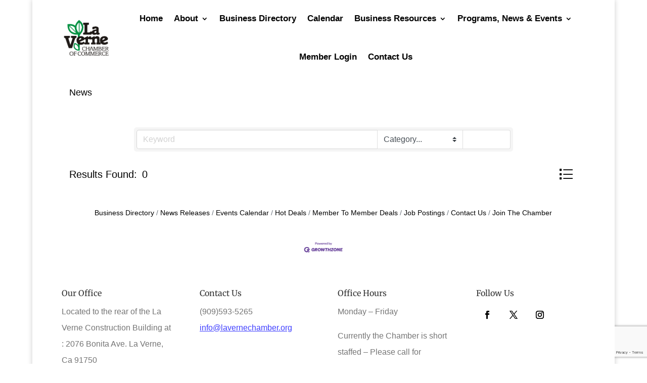

--- FILE ---
content_type: text/html; charset=utf-8
request_url: https://www.google.com/recaptcha/enterprise/anchor?ar=1&k=6LfI_T8rAAAAAMkWHrLP_GfSf3tLy9tKa839wcWa&co=aHR0cHM6Ly9idXNpbmVzcy5sYXZlcm5lY2hhbWJlci5vcmc6NDQz&hl=en&v=PoyoqOPhxBO7pBk68S4YbpHZ&size=invisible&anchor-ms=20000&execute-ms=30000&cb=3e1rw7mutt1m
body_size: 48810
content:
<!DOCTYPE HTML><html dir="ltr" lang="en"><head><meta http-equiv="Content-Type" content="text/html; charset=UTF-8">
<meta http-equiv="X-UA-Compatible" content="IE=edge">
<title>reCAPTCHA</title>
<style type="text/css">
/* cyrillic-ext */
@font-face {
  font-family: 'Roboto';
  font-style: normal;
  font-weight: 400;
  font-stretch: 100%;
  src: url(//fonts.gstatic.com/s/roboto/v48/KFO7CnqEu92Fr1ME7kSn66aGLdTylUAMa3GUBHMdazTgWw.woff2) format('woff2');
  unicode-range: U+0460-052F, U+1C80-1C8A, U+20B4, U+2DE0-2DFF, U+A640-A69F, U+FE2E-FE2F;
}
/* cyrillic */
@font-face {
  font-family: 'Roboto';
  font-style: normal;
  font-weight: 400;
  font-stretch: 100%;
  src: url(//fonts.gstatic.com/s/roboto/v48/KFO7CnqEu92Fr1ME7kSn66aGLdTylUAMa3iUBHMdazTgWw.woff2) format('woff2');
  unicode-range: U+0301, U+0400-045F, U+0490-0491, U+04B0-04B1, U+2116;
}
/* greek-ext */
@font-face {
  font-family: 'Roboto';
  font-style: normal;
  font-weight: 400;
  font-stretch: 100%;
  src: url(//fonts.gstatic.com/s/roboto/v48/KFO7CnqEu92Fr1ME7kSn66aGLdTylUAMa3CUBHMdazTgWw.woff2) format('woff2');
  unicode-range: U+1F00-1FFF;
}
/* greek */
@font-face {
  font-family: 'Roboto';
  font-style: normal;
  font-weight: 400;
  font-stretch: 100%;
  src: url(//fonts.gstatic.com/s/roboto/v48/KFO7CnqEu92Fr1ME7kSn66aGLdTylUAMa3-UBHMdazTgWw.woff2) format('woff2');
  unicode-range: U+0370-0377, U+037A-037F, U+0384-038A, U+038C, U+038E-03A1, U+03A3-03FF;
}
/* math */
@font-face {
  font-family: 'Roboto';
  font-style: normal;
  font-weight: 400;
  font-stretch: 100%;
  src: url(//fonts.gstatic.com/s/roboto/v48/KFO7CnqEu92Fr1ME7kSn66aGLdTylUAMawCUBHMdazTgWw.woff2) format('woff2');
  unicode-range: U+0302-0303, U+0305, U+0307-0308, U+0310, U+0312, U+0315, U+031A, U+0326-0327, U+032C, U+032F-0330, U+0332-0333, U+0338, U+033A, U+0346, U+034D, U+0391-03A1, U+03A3-03A9, U+03B1-03C9, U+03D1, U+03D5-03D6, U+03F0-03F1, U+03F4-03F5, U+2016-2017, U+2034-2038, U+203C, U+2040, U+2043, U+2047, U+2050, U+2057, U+205F, U+2070-2071, U+2074-208E, U+2090-209C, U+20D0-20DC, U+20E1, U+20E5-20EF, U+2100-2112, U+2114-2115, U+2117-2121, U+2123-214F, U+2190, U+2192, U+2194-21AE, U+21B0-21E5, U+21F1-21F2, U+21F4-2211, U+2213-2214, U+2216-22FF, U+2308-230B, U+2310, U+2319, U+231C-2321, U+2336-237A, U+237C, U+2395, U+239B-23B7, U+23D0, U+23DC-23E1, U+2474-2475, U+25AF, U+25B3, U+25B7, U+25BD, U+25C1, U+25CA, U+25CC, U+25FB, U+266D-266F, U+27C0-27FF, U+2900-2AFF, U+2B0E-2B11, U+2B30-2B4C, U+2BFE, U+3030, U+FF5B, U+FF5D, U+1D400-1D7FF, U+1EE00-1EEFF;
}
/* symbols */
@font-face {
  font-family: 'Roboto';
  font-style: normal;
  font-weight: 400;
  font-stretch: 100%;
  src: url(//fonts.gstatic.com/s/roboto/v48/KFO7CnqEu92Fr1ME7kSn66aGLdTylUAMaxKUBHMdazTgWw.woff2) format('woff2');
  unicode-range: U+0001-000C, U+000E-001F, U+007F-009F, U+20DD-20E0, U+20E2-20E4, U+2150-218F, U+2190, U+2192, U+2194-2199, U+21AF, U+21E6-21F0, U+21F3, U+2218-2219, U+2299, U+22C4-22C6, U+2300-243F, U+2440-244A, U+2460-24FF, U+25A0-27BF, U+2800-28FF, U+2921-2922, U+2981, U+29BF, U+29EB, U+2B00-2BFF, U+4DC0-4DFF, U+FFF9-FFFB, U+10140-1018E, U+10190-1019C, U+101A0, U+101D0-101FD, U+102E0-102FB, U+10E60-10E7E, U+1D2C0-1D2D3, U+1D2E0-1D37F, U+1F000-1F0FF, U+1F100-1F1AD, U+1F1E6-1F1FF, U+1F30D-1F30F, U+1F315, U+1F31C, U+1F31E, U+1F320-1F32C, U+1F336, U+1F378, U+1F37D, U+1F382, U+1F393-1F39F, U+1F3A7-1F3A8, U+1F3AC-1F3AF, U+1F3C2, U+1F3C4-1F3C6, U+1F3CA-1F3CE, U+1F3D4-1F3E0, U+1F3ED, U+1F3F1-1F3F3, U+1F3F5-1F3F7, U+1F408, U+1F415, U+1F41F, U+1F426, U+1F43F, U+1F441-1F442, U+1F444, U+1F446-1F449, U+1F44C-1F44E, U+1F453, U+1F46A, U+1F47D, U+1F4A3, U+1F4B0, U+1F4B3, U+1F4B9, U+1F4BB, U+1F4BF, U+1F4C8-1F4CB, U+1F4D6, U+1F4DA, U+1F4DF, U+1F4E3-1F4E6, U+1F4EA-1F4ED, U+1F4F7, U+1F4F9-1F4FB, U+1F4FD-1F4FE, U+1F503, U+1F507-1F50B, U+1F50D, U+1F512-1F513, U+1F53E-1F54A, U+1F54F-1F5FA, U+1F610, U+1F650-1F67F, U+1F687, U+1F68D, U+1F691, U+1F694, U+1F698, U+1F6AD, U+1F6B2, U+1F6B9-1F6BA, U+1F6BC, U+1F6C6-1F6CF, U+1F6D3-1F6D7, U+1F6E0-1F6EA, U+1F6F0-1F6F3, U+1F6F7-1F6FC, U+1F700-1F7FF, U+1F800-1F80B, U+1F810-1F847, U+1F850-1F859, U+1F860-1F887, U+1F890-1F8AD, U+1F8B0-1F8BB, U+1F8C0-1F8C1, U+1F900-1F90B, U+1F93B, U+1F946, U+1F984, U+1F996, U+1F9E9, U+1FA00-1FA6F, U+1FA70-1FA7C, U+1FA80-1FA89, U+1FA8F-1FAC6, U+1FACE-1FADC, U+1FADF-1FAE9, U+1FAF0-1FAF8, U+1FB00-1FBFF;
}
/* vietnamese */
@font-face {
  font-family: 'Roboto';
  font-style: normal;
  font-weight: 400;
  font-stretch: 100%;
  src: url(//fonts.gstatic.com/s/roboto/v48/KFO7CnqEu92Fr1ME7kSn66aGLdTylUAMa3OUBHMdazTgWw.woff2) format('woff2');
  unicode-range: U+0102-0103, U+0110-0111, U+0128-0129, U+0168-0169, U+01A0-01A1, U+01AF-01B0, U+0300-0301, U+0303-0304, U+0308-0309, U+0323, U+0329, U+1EA0-1EF9, U+20AB;
}
/* latin-ext */
@font-face {
  font-family: 'Roboto';
  font-style: normal;
  font-weight: 400;
  font-stretch: 100%;
  src: url(//fonts.gstatic.com/s/roboto/v48/KFO7CnqEu92Fr1ME7kSn66aGLdTylUAMa3KUBHMdazTgWw.woff2) format('woff2');
  unicode-range: U+0100-02BA, U+02BD-02C5, U+02C7-02CC, U+02CE-02D7, U+02DD-02FF, U+0304, U+0308, U+0329, U+1D00-1DBF, U+1E00-1E9F, U+1EF2-1EFF, U+2020, U+20A0-20AB, U+20AD-20C0, U+2113, U+2C60-2C7F, U+A720-A7FF;
}
/* latin */
@font-face {
  font-family: 'Roboto';
  font-style: normal;
  font-weight: 400;
  font-stretch: 100%;
  src: url(//fonts.gstatic.com/s/roboto/v48/KFO7CnqEu92Fr1ME7kSn66aGLdTylUAMa3yUBHMdazQ.woff2) format('woff2');
  unicode-range: U+0000-00FF, U+0131, U+0152-0153, U+02BB-02BC, U+02C6, U+02DA, U+02DC, U+0304, U+0308, U+0329, U+2000-206F, U+20AC, U+2122, U+2191, U+2193, U+2212, U+2215, U+FEFF, U+FFFD;
}
/* cyrillic-ext */
@font-face {
  font-family: 'Roboto';
  font-style: normal;
  font-weight: 500;
  font-stretch: 100%;
  src: url(//fonts.gstatic.com/s/roboto/v48/KFO7CnqEu92Fr1ME7kSn66aGLdTylUAMa3GUBHMdazTgWw.woff2) format('woff2');
  unicode-range: U+0460-052F, U+1C80-1C8A, U+20B4, U+2DE0-2DFF, U+A640-A69F, U+FE2E-FE2F;
}
/* cyrillic */
@font-face {
  font-family: 'Roboto';
  font-style: normal;
  font-weight: 500;
  font-stretch: 100%;
  src: url(//fonts.gstatic.com/s/roboto/v48/KFO7CnqEu92Fr1ME7kSn66aGLdTylUAMa3iUBHMdazTgWw.woff2) format('woff2');
  unicode-range: U+0301, U+0400-045F, U+0490-0491, U+04B0-04B1, U+2116;
}
/* greek-ext */
@font-face {
  font-family: 'Roboto';
  font-style: normal;
  font-weight: 500;
  font-stretch: 100%;
  src: url(//fonts.gstatic.com/s/roboto/v48/KFO7CnqEu92Fr1ME7kSn66aGLdTylUAMa3CUBHMdazTgWw.woff2) format('woff2');
  unicode-range: U+1F00-1FFF;
}
/* greek */
@font-face {
  font-family: 'Roboto';
  font-style: normal;
  font-weight: 500;
  font-stretch: 100%;
  src: url(//fonts.gstatic.com/s/roboto/v48/KFO7CnqEu92Fr1ME7kSn66aGLdTylUAMa3-UBHMdazTgWw.woff2) format('woff2');
  unicode-range: U+0370-0377, U+037A-037F, U+0384-038A, U+038C, U+038E-03A1, U+03A3-03FF;
}
/* math */
@font-face {
  font-family: 'Roboto';
  font-style: normal;
  font-weight: 500;
  font-stretch: 100%;
  src: url(//fonts.gstatic.com/s/roboto/v48/KFO7CnqEu92Fr1ME7kSn66aGLdTylUAMawCUBHMdazTgWw.woff2) format('woff2');
  unicode-range: U+0302-0303, U+0305, U+0307-0308, U+0310, U+0312, U+0315, U+031A, U+0326-0327, U+032C, U+032F-0330, U+0332-0333, U+0338, U+033A, U+0346, U+034D, U+0391-03A1, U+03A3-03A9, U+03B1-03C9, U+03D1, U+03D5-03D6, U+03F0-03F1, U+03F4-03F5, U+2016-2017, U+2034-2038, U+203C, U+2040, U+2043, U+2047, U+2050, U+2057, U+205F, U+2070-2071, U+2074-208E, U+2090-209C, U+20D0-20DC, U+20E1, U+20E5-20EF, U+2100-2112, U+2114-2115, U+2117-2121, U+2123-214F, U+2190, U+2192, U+2194-21AE, U+21B0-21E5, U+21F1-21F2, U+21F4-2211, U+2213-2214, U+2216-22FF, U+2308-230B, U+2310, U+2319, U+231C-2321, U+2336-237A, U+237C, U+2395, U+239B-23B7, U+23D0, U+23DC-23E1, U+2474-2475, U+25AF, U+25B3, U+25B7, U+25BD, U+25C1, U+25CA, U+25CC, U+25FB, U+266D-266F, U+27C0-27FF, U+2900-2AFF, U+2B0E-2B11, U+2B30-2B4C, U+2BFE, U+3030, U+FF5B, U+FF5D, U+1D400-1D7FF, U+1EE00-1EEFF;
}
/* symbols */
@font-face {
  font-family: 'Roboto';
  font-style: normal;
  font-weight: 500;
  font-stretch: 100%;
  src: url(//fonts.gstatic.com/s/roboto/v48/KFO7CnqEu92Fr1ME7kSn66aGLdTylUAMaxKUBHMdazTgWw.woff2) format('woff2');
  unicode-range: U+0001-000C, U+000E-001F, U+007F-009F, U+20DD-20E0, U+20E2-20E4, U+2150-218F, U+2190, U+2192, U+2194-2199, U+21AF, U+21E6-21F0, U+21F3, U+2218-2219, U+2299, U+22C4-22C6, U+2300-243F, U+2440-244A, U+2460-24FF, U+25A0-27BF, U+2800-28FF, U+2921-2922, U+2981, U+29BF, U+29EB, U+2B00-2BFF, U+4DC0-4DFF, U+FFF9-FFFB, U+10140-1018E, U+10190-1019C, U+101A0, U+101D0-101FD, U+102E0-102FB, U+10E60-10E7E, U+1D2C0-1D2D3, U+1D2E0-1D37F, U+1F000-1F0FF, U+1F100-1F1AD, U+1F1E6-1F1FF, U+1F30D-1F30F, U+1F315, U+1F31C, U+1F31E, U+1F320-1F32C, U+1F336, U+1F378, U+1F37D, U+1F382, U+1F393-1F39F, U+1F3A7-1F3A8, U+1F3AC-1F3AF, U+1F3C2, U+1F3C4-1F3C6, U+1F3CA-1F3CE, U+1F3D4-1F3E0, U+1F3ED, U+1F3F1-1F3F3, U+1F3F5-1F3F7, U+1F408, U+1F415, U+1F41F, U+1F426, U+1F43F, U+1F441-1F442, U+1F444, U+1F446-1F449, U+1F44C-1F44E, U+1F453, U+1F46A, U+1F47D, U+1F4A3, U+1F4B0, U+1F4B3, U+1F4B9, U+1F4BB, U+1F4BF, U+1F4C8-1F4CB, U+1F4D6, U+1F4DA, U+1F4DF, U+1F4E3-1F4E6, U+1F4EA-1F4ED, U+1F4F7, U+1F4F9-1F4FB, U+1F4FD-1F4FE, U+1F503, U+1F507-1F50B, U+1F50D, U+1F512-1F513, U+1F53E-1F54A, U+1F54F-1F5FA, U+1F610, U+1F650-1F67F, U+1F687, U+1F68D, U+1F691, U+1F694, U+1F698, U+1F6AD, U+1F6B2, U+1F6B9-1F6BA, U+1F6BC, U+1F6C6-1F6CF, U+1F6D3-1F6D7, U+1F6E0-1F6EA, U+1F6F0-1F6F3, U+1F6F7-1F6FC, U+1F700-1F7FF, U+1F800-1F80B, U+1F810-1F847, U+1F850-1F859, U+1F860-1F887, U+1F890-1F8AD, U+1F8B0-1F8BB, U+1F8C0-1F8C1, U+1F900-1F90B, U+1F93B, U+1F946, U+1F984, U+1F996, U+1F9E9, U+1FA00-1FA6F, U+1FA70-1FA7C, U+1FA80-1FA89, U+1FA8F-1FAC6, U+1FACE-1FADC, U+1FADF-1FAE9, U+1FAF0-1FAF8, U+1FB00-1FBFF;
}
/* vietnamese */
@font-face {
  font-family: 'Roboto';
  font-style: normal;
  font-weight: 500;
  font-stretch: 100%;
  src: url(//fonts.gstatic.com/s/roboto/v48/KFO7CnqEu92Fr1ME7kSn66aGLdTylUAMa3OUBHMdazTgWw.woff2) format('woff2');
  unicode-range: U+0102-0103, U+0110-0111, U+0128-0129, U+0168-0169, U+01A0-01A1, U+01AF-01B0, U+0300-0301, U+0303-0304, U+0308-0309, U+0323, U+0329, U+1EA0-1EF9, U+20AB;
}
/* latin-ext */
@font-face {
  font-family: 'Roboto';
  font-style: normal;
  font-weight: 500;
  font-stretch: 100%;
  src: url(//fonts.gstatic.com/s/roboto/v48/KFO7CnqEu92Fr1ME7kSn66aGLdTylUAMa3KUBHMdazTgWw.woff2) format('woff2');
  unicode-range: U+0100-02BA, U+02BD-02C5, U+02C7-02CC, U+02CE-02D7, U+02DD-02FF, U+0304, U+0308, U+0329, U+1D00-1DBF, U+1E00-1E9F, U+1EF2-1EFF, U+2020, U+20A0-20AB, U+20AD-20C0, U+2113, U+2C60-2C7F, U+A720-A7FF;
}
/* latin */
@font-face {
  font-family: 'Roboto';
  font-style: normal;
  font-weight: 500;
  font-stretch: 100%;
  src: url(//fonts.gstatic.com/s/roboto/v48/KFO7CnqEu92Fr1ME7kSn66aGLdTylUAMa3yUBHMdazQ.woff2) format('woff2');
  unicode-range: U+0000-00FF, U+0131, U+0152-0153, U+02BB-02BC, U+02C6, U+02DA, U+02DC, U+0304, U+0308, U+0329, U+2000-206F, U+20AC, U+2122, U+2191, U+2193, U+2212, U+2215, U+FEFF, U+FFFD;
}
/* cyrillic-ext */
@font-face {
  font-family: 'Roboto';
  font-style: normal;
  font-weight: 900;
  font-stretch: 100%;
  src: url(//fonts.gstatic.com/s/roboto/v48/KFO7CnqEu92Fr1ME7kSn66aGLdTylUAMa3GUBHMdazTgWw.woff2) format('woff2');
  unicode-range: U+0460-052F, U+1C80-1C8A, U+20B4, U+2DE0-2DFF, U+A640-A69F, U+FE2E-FE2F;
}
/* cyrillic */
@font-face {
  font-family: 'Roboto';
  font-style: normal;
  font-weight: 900;
  font-stretch: 100%;
  src: url(//fonts.gstatic.com/s/roboto/v48/KFO7CnqEu92Fr1ME7kSn66aGLdTylUAMa3iUBHMdazTgWw.woff2) format('woff2');
  unicode-range: U+0301, U+0400-045F, U+0490-0491, U+04B0-04B1, U+2116;
}
/* greek-ext */
@font-face {
  font-family: 'Roboto';
  font-style: normal;
  font-weight: 900;
  font-stretch: 100%;
  src: url(//fonts.gstatic.com/s/roboto/v48/KFO7CnqEu92Fr1ME7kSn66aGLdTylUAMa3CUBHMdazTgWw.woff2) format('woff2');
  unicode-range: U+1F00-1FFF;
}
/* greek */
@font-face {
  font-family: 'Roboto';
  font-style: normal;
  font-weight: 900;
  font-stretch: 100%;
  src: url(//fonts.gstatic.com/s/roboto/v48/KFO7CnqEu92Fr1ME7kSn66aGLdTylUAMa3-UBHMdazTgWw.woff2) format('woff2');
  unicode-range: U+0370-0377, U+037A-037F, U+0384-038A, U+038C, U+038E-03A1, U+03A3-03FF;
}
/* math */
@font-face {
  font-family: 'Roboto';
  font-style: normal;
  font-weight: 900;
  font-stretch: 100%;
  src: url(//fonts.gstatic.com/s/roboto/v48/KFO7CnqEu92Fr1ME7kSn66aGLdTylUAMawCUBHMdazTgWw.woff2) format('woff2');
  unicode-range: U+0302-0303, U+0305, U+0307-0308, U+0310, U+0312, U+0315, U+031A, U+0326-0327, U+032C, U+032F-0330, U+0332-0333, U+0338, U+033A, U+0346, U+034D, U+0391-03A1, U+03A3-03A9, U+03B1-03C9, U+03D1, U+03D5-03D6, U+03F0-03F1, U+03F4-03F5, U+2016-2017, U+2034-2038, U+203C, U+2040, U+2043, U+2047, U+2050, U+2057, U+205F, U+2070-2071, U+2074-208E, U+2090-209C, U+20D0-20DC, U+20E1, U+20E5-20EF, U+2100-2112, U+2114-2115, U+2117-2121, U+2123-214F, U+2190, U+2192, U+2194-21AE, U+21B0-21E5, U+21F1-21F2, U+21F4-2211, U+2213-2214, U+2216-22FF, U+2308-230B, U+2310, U+2319, U+231C-2321, U+2336-237A, U+237C, U+2395, U+239B-23B7, U+23D0, U+23DC-23E1, U+2474-2475, U+25AF, U+25B3, U+25B7, U+25BD, U+25C1, U+25CA, U+25CC, U+25FB, U+266D-266F, U+27C0-27FF, U+2900-2AFF, U+2B0E-2B11, U+2B30-2B4C, U+2BFE, U+3030, U+FF5B, U+FF5D, U+1D400-1D7FF, U+1EE00-1EEFF;
}
/* symbols */
@font-face {
  font-family: 'Roboto';
  font-style: normal;
  font-weight: 900;
  font-stretch: 100%;
  src: url(//fonts.gstatic.com/s/roboto/v48/KFO7CnqEu92Fr1ME7kSn66aGLdTylUAMaxKUBHMdazTgWw.woff2) format('woff2');
  unicode-range: U+0001-000C, U+000E-001F, U+007F-009F, U+20DD-20E0, U+20E2-20E4, U+2150-218F, U+2190, U+2192, U+2194-2199, U+21AF, U+21E6-21F0, U+21F3, U+2218-2219, U+2299, U+22C4-22C6, U+2300-243F, U+2440-244A, U+2460-24FF, U+25A0-27BF, U+2800-28FF, U+2921-2922, U+2981, U+29BF, U+29EB, U+2B00-2BFF, U+4DC0-4DFF, U+FFF9-FFFB, U+10140-1018E, U+10190-1019C, U+101A0, U+101D0-101FD, U+102E0-102FB, U+10E60-10E7E, U+1D2C0-1D2D3, U+1D2E0-1D37F, U+1F000-1F0FF, U+1F100-1F1AD, U+1F1E6-1F1FF, U+1F30D-1F30F, U+1F315, U+1F31C, U+1F31E, U+1F320-1F32C, U+1F336, U+1F378, U+1F37D, U+1F382, U+1F393-1F39F, U+1F3A7-1F3A8, U+1F3AC-1F3AF, U+1F3C2, U+1F3C4-1F3C6, U+1F3CA-1F3CE, U+1F3D4-1F3E0, U+1F3ED, U+1F3F1-1F3F3, U+1F3F5-1F3F7, U+1F408, U+1F415, U+1F41F, U+1F426, U+1F43F, U+1F441-1F442, U+1F444, U+1F446-1F449, U+1F44C-1F44E, U+1F453, U+1F46A, U+1F47D, U+1F4A3, U+1F4B0, U+1F4B3, U+1F4B9, U+1F4BB, U+1F4BF, U+1F4C8-1F4CB, U+1F4D6, U+1F4DA, U+1F4DF, U+1F4E3-1F4E6, U+1F4EA-1F4ED, U+1F4F7, U+1F4F9-1F4FB, U+1F4FD-1F4FE, U+1F503, U+1F507-1F50B, U+1F50D, U+1F512-1F513, U+1F53E-1F54A, U+1F54F-1F5FA, U+1F610, U+1F650-1F67F, U+1F687, U+1F68D, U+1F691, U+1F694, U+1F698, U+1F6AD, U+1F6B2, U+1F6B9-1F6BA, U+1F6BC, U+1F6C6-1F6CF, U+1F6D3-1F6D7, U+1F6E0-1F6EA, U+1F6F0-1F6F3, U+1F6F7-1F6FC, U+1F700-1F7FF, U+1F800-1F80B, U+1F810-1F847, U+1F850-1F859, U+1F860-1F887, U+1F890-1F8AD, U+1F8B0-1F8BB, U+1F8C0-1F8C1, U+1F900-1F90B, U+1F93B, U+1F946, U+1F984, U+1F996, U+1F9E9, U+1FA00-1FA6F, U+1FA70-1FA7C, U+1FA80-1FA89, U+1FA8F-1FAC6, U+1FACE-1FADC, U+1FADF-1FAE9, U+1FAF0-1FAF8, U+1FB00-1FBFF;
}
/* vietnamese */
@font-face {
  font-family: 'Roboto';
  font-style: normal;
  font-weight: 900;
  font-stretch: 100%;
  src: url(//fonts.gstatic.com/s/roboto/v48/KFO7CnqEu92Fr1ME7kSn66aGLdTylUAMa3OUBHMdazTgWw.woff2) format('woff2');
  unicode-range: U+0102-0103, U+0110-0111, U+0128-0129, U+0168-0169, U+01A0-01A1, U+01AF-01B0, U+0300-0301, U+0303-0304, U+0308-0309, U+0323, U+0329, U+1EA0-1EF9, U+20AB;
}
/* latin-ext */
@font-face {
  font-family: 'Roboto';
  font-style: normal;
  font-weight: 900;
  font-stretch: 100%;
  src: url(//fonts.gstatic.com/s/roboto/v48/KFO7CnqEu92Fr1ME7kSn66aGLdTylUAMa3KUBHMdazTgWw.woff2) format('woff2');
  unicode-range: U+0100-02BA, U+02BD-02C5, U+02C7-02CC, U+02CE-02D7, U+02DD-02FF, U+0304, U+0308, U+0329, U+1D00-1DBF, U+1E00-1E9F, U+1EF2-1EFF, U+2020, U+20A0-20AB, U+20AD-20C0, U+2113, U+2C60-2C7F, U+A720-A7FF;
}
/* latin */
@font-face {
  font-family: 'Roboto';
  font-style: normal;
  font-weight: 900;
  font-stretch: 100%;
  src: url(//fonts.gstatic.com/s/roboto/v48/KFO7CnqEu92Fr1ME7kSn66aGLdTylUAMa3yUBHMdazQ.woff2) format('woff2');
  unicode-range: U+0000-00FF, U+0131, U+0152-0153, U+02BB-02BC, U+02C6, U+02DA, U+02DC, U+0304, U+0308, U+0329, U+2000-206F, U+20AC, U+2122, U+2191, U+2193, U+2212, U+2215, U+FEFF, U+FFFD;
}

</style>
<link rel="stylesheet" type="text/css" href="https://www.gstatic.com/recaptcha/releases/PoyoqOPhxBO7pBk68S4YbpHZ/styles__ltr.css">
<script nonce="1WaBQCjPixhwlLG2SyNPGw" type="text/javascript">window['__recaptcha_api'] = 'https://www.google.com/recaptcha/enterprise/';</script>
<script type="text/javascript" src="https://www.gstatic.com/recaptcha/releases/PoyoqOPhxBO7pBk68S4YbpHZ/recaptcha__en.js" nonce="1WaBQCjPixhwlLG2SyNPGw">
      
    </script></head>
<body><div id="rc-anchor-alert" class="rc-anchor-alert"></div>
<input type="hidden" id="recaptcha-token" value="[base64]">
<script type="text/javascript" nonce="1WaBQCjPixhwlLG2SyNPGw">
      recaptcha.anchor.Main.init("[\x22ainput\x22,[\x22bgdata\x22,\x22\x22,\[base64]/[base64]/MjU1Ong/[base64]/[base64]/[base64]/[base64]/[base64]/[base64]/[base64]/[base64]/[base64]/[base64]/[base64]/[base64]/[base64]/[base64]/[base64]\\u003d\x22,\[base64]\x22,\x22w5V/Nh1DwpnDq07DkMOUZcOfw4UDwpdaJMO4bsOOwo49w5wkaTXDuBN/[base64]/CpsOOwpHDjBJfIC/[base64]/H1V3wrrCuD4fw6rDncOZUSttwqoew5PDpsOYPsOYw7XDmmktw5vDkMOADG3CgsKSw5LCpzoMJUh6w7pzEMKcaTHCpijDn8KgMMKKIcOIwrjDhQPCmcOmZMKDwqnDgcKWB8O/wotjw5HDtRVRSsKFwrVDGgLCo2nDgsKSwrTDr8OBw6Z3wrLCol9+MsOjw4RJwqpcw45ow7vCrsKjNcKEwqfDg8K9WWscUwrDhk5XB8K/wqsReVoxYUjDkXPDrsKfw40sLcKRw74oesOqw5DDt8KbVcKZwox0wotQwqbCt0HCqSvDj8O6H8Ksa8KlwrHDg3tQZ3cjwoXCpsOOQsOdwpQ4LcOxXhrChsKww73CogDCtcKYw43Cv8ODGsOWajRZccKRFS4lwpdcw7rDhwhdwoFiw7MTYx/DrcKgw5lwD8KBwqrClD9fVsOTw7DDjnbCsTMhw7ADwoweAMKZTWwTwpHDtcOEL1ZOw6Umw5TDsDt9w63CoAY8WhHCuzgeeMK5w6nDil9rAsOYb0AvBMO5PjkMw4LCg8KBJiXDi8OjwqXDhAAFwo7DvMOjw4g/w6zDt8OkO8OPHi9wwozCuxHDvEM6wonCkQ9swp/Dl8KEeV8yKMOkGwVXeXrDtMK/ccK7wrPDnsO1TXkjwo9FEMKQWMOuDcKWLMOILMOkwp3DnsOfClTCoiwMw6nCn8KYQsK/w518w6bDqsORNT1WZ8Olw7fCs8OxbwwcfsO5wpVJwqPDqWjCp8O3wqIHY8K/VsOIK8KNworCkMOQcEsNw68cw6A9wqvCuE7Dg8KLNcObw4nDvgggwp9Fwq1jwq9swr7CtX7Cv1/CsVl6w47ChsKSwqTDuV7CjsOLwqXDmW3CuDTChg3DsMOoZk7DrjLDgcOuw5XCmsOnOsKHbcKZIsOlBcOaw4DCj8O8wprClEImNyE+CGF6QsKzMMKyw5/DhcONwqh5w7DDrXI/EMKRSzVYdMOkbmNgw5QYwoMYFsKzVMO7OsKpbsO2KMKjw58XQFrDm8OVw5t+TMKqwotFw73CtlHChcKLw7zCmcKAw7jDvcODw4Adwq9QXsOewr9GUAnDuMOgYsK+wpU+wo7CnEXCosKAw6DDgw/CgsKiVRESw6nDuTdVXxkOSDlyXApCw5zDrVNeBsOjSsKgKRQcTcKEw5DDrGVtdEzCowlec3k2JSXDvEHDkT7CvjLCjcKNLcOyY8KeP8KcFcOcYnkYGDtiQMKTBFwqw7jCiMOgecKLwqNTw5A3w4TDjsOWwoI2wpnDq0zCg8OsC8KPwoRhGCYRIxnCsCskWB3Chx/DoD4Tw5oUw4DCqRkLT8KLC8OWXsKkw57Clld7NlrCj8Oow4Y/w7snwqfCgsKcwp9vaFYzHMKSesKGwqZ9w45ZwqQRS8KzwoVFw7VTw5gOw6XDucKSLsOiXi9Fw6LCqsOIO8OqIwzCj8OCw6fDoMKcwqcxfMK3wr/[base64]/[base64]/OiBqw7/[base64]/F8KLw41RwohwAnnCv8Odw6vDo8OXwrwYeSTDvxQQPcOXWcOrw7cHwqjCsMO3HsOzw6nCslTDkRnCnkjCkgzDgMKUFVHDrz9FHifCvMOHwqDDkcK7woDDmsO/w5nDgQVteidpwqXDrQhia2wSNnUEQcOMwpLDk0I5wpvDvmhwwolZRMKIM8O0wrDCiMOYWAXCvcOsJHQhwr/DqsOnXnobw68+UcOUwpXCt8OLwpcvw413w5nCh8OLLMOqPEE5OMO3wqInwpbCt8K6YsOuwrrDkGDDg8KoasKEYsKjw69dw7DDpxVCw6zDvsONw7/[base64]/AgPDksO6CcKmwqPDmn42wrXDq1cjwq0Zw51DccKww7NDw7o0w5TDjSAcwrHDhMO6QHDCui8gCTgEw75ZDsKyfiFEw4gdw4rCtcOlJcKUHcKiYwHCgMKEWRLDusKDGnRlRMOcw63CunnDp2tkG8KfQRrDiMKWRWIQJsKGwpvDnsO2DhJvwrrDnUTDvcK9wrnDl8Knw5U/wrfCoR8Gw651wqw1w4IbWh7CrcK8wrdqw6RgBm4Iw6w4asOQw4XDkxcBCcO9fMK5DcKSw67DvMOcAcO4DMKuw5vCqyXCrUzCiCLClMKYwp/Cp8KnGnDDt1dkTcKawqDCnFYGXAt7OGFoZsKnwqhDIkMeAFM/w70Ww4hQwr1rH8O1wrwyDsOIwqwIwpPDmcOYQnYQOyXCqD9lw4TCssKNEFUNwrx9dMOMw5PCpX7DvSQsw7kkOsOCMsKICwfDpS/DtMOkwonDiMKVZ0EgRlAAw4wZwrwTw6rDocOCNE7CusK2w65SL3lRw6dcwoLCtsORw7w+M8OtwpjDshLDtQJnHsOGwqBjIcKgTGjDpsKkwq5vwonCnsKTZzzDkcOSwr4mw5kow6DCsDA1a8K/OTR1aB/Cg8KVBAI8w5rDrsKPIcOSw7vCrjQMG8OyScK9w5XCqlM3XGfCqT55asK+TMKVw6JKPgXCisO9ECBsXFhaQyFmSMOrPkbDlDDDukUowpjDjFN1w4RAwpPCjWTDk3ZmC3rCv8O/SHjDqGgCw5jDuyPCh8OBScKcEwN1w57Dk1PComN1wpXCi8ObIMOhMMOtwrHCvMOoQk4eL0rCpcK0EjXDssOCJ8KYesOJfiPCvnZDwqDDpjnCk0TDtBYmwofDtMOHwqDDpFMLcMOAw518JTxZw5hyw6oHXMONw7UywqUwAklnwo5/bMKtw7LDv8OdwrU0LMOawq7Dl8KAwrUiTWHCrsKmU8KqbCzDpCoGwqjCqQLCvgoCwpHChcKDEcKIBCPDmMKqwooYN8OJw4rCljUKw7NHO8ORbsK2w5zDh8O4KMOawoNeCcOOH8OHEFxxwobDvDvDkQvDrRHDnm7DqzhZTzczB0YowqzDiMOMw64hcsOjOcOUw7/[base64]/Ch1rCicKEbsKAwp8zM8KjMVN/w4JpXcOeNT05wqvDo3ZtdWpcwqjCvU8gwoQ9w7gQZ0UtXsK8w71Vw4JrWMKMw5kZMMKZKcKVDS7CtMO3TAtyw4fCgsOefgYgODHDt8OOw7dkEjo4w5QNwojDrcKhdMOlw4A1w5LDj0rDg8K0woLDi8OUdsOqXMO1w63DlMKDd8OmN8Ozwq/CnzbDqkzDsEd/TnTDgsObwonCjRHCsMKLw5FFwq/[base64]/Dmh0oRWFND8KFw6N2wr5aw4XCtXIfCVzDkTXDt8ONXWjDlcOzw6Qxw5cPwqsJwoZFVcOBRXZ7XMOkwqvClUhYw6XDosOGwrh3W8K7DcOlw6gJwqvCogvCv8KUwoDCmMOCwoJowoHDosKddBV+w7bCgMKBw7ALScO0ax0bw5oLR0bDqsKVw6pzUsOidA13w5PCs3Z/On0nDsObwqDDh2Nsw5sSfMK1G8Obwp3DtULCjDXCmcOiWsK1RTfCvsKHw63CpU0uwrFTw61AecKDwrMFeTHCkmM5ZxV2a8K7wpPCpwFBVVY/wprCqcKoccOTwpjCp1HDq0DCpsOkwrUGWxdRw7cCS8KKbMOUw77DkQU8Z8K6w4BSQcOtw7LDkB3DlS7DmHhULsODw6sEw4kGwop+a3nCq8OvWHFxFMKDWk0owr8tG1fCkMKgwptPdcORwrwzwoLCg8KYwpgyw5nDrSLDk8Krwrotw43DksK/wpNHwo8mb8KLGMKdB2QKwovDkMO7w57Dl2/ChEE8wpLDiWEpNcObBls7w4gkwpRWFU7DkmdFwrFPwpDCkcKPwr7CtXZkF8Osw6rChMKgL8OgKcOJw6xLwovCqsOsOsODWcOPMMK6az/CsjcUw7nDvsK0wqbDhz7DnsKgw692Ll3Dii4sw7khOwTDnADCusOIdGIqTsKaNsKEwpnDu0Nxw5HChzbDpCLDt8OawplyK3nCqcKoQj1vwowTwqE1wrfCtcKoWhhCw6bCusKvwrQ2F1/DscO5w5bDhxxsw5DDrcKVOwdNeMOdDMOJw6nDsTbCjMOwwqbCrsOROsKpQMKnIMOBw4fCj2XDt3FGwrfDskpGDRFswpkMdjAhwrLCglbDrMKoJsO5TsO5S8OjwqvCicKgRsO9woDCiMOLQMOBw7TDgsKZDQDDgQzDv1fClB9WalYCwojCtXDCocOvw67DrMObwqZ/acKFwqVDTDBTwoQqw4FAwqDChEMUwrbDiAxUT8KkwqDDqMKBR2rCpsOEdsOKDMKrHBcGTHPDs8K5V8KCwqdww6TCkV0ywo8bw6jCsMKvYUhOVREFwoTDsx3Dp3DCsVPCnMOJE8Khw7fCtCzDlMKVYxnDkEpsw4dkTMKYwr3Dt8O/IcOgwp/[base64]/Dh8OBUMO+bMOPfEFaeT7CkScbwo7CiWXDqjthc0ETw75FWsKbw616W0LCrcO0YsKYY8OdKMKBZkBARCHDvFPDvcKdXcK1e8OCw6jCszPClMKHWDI7K0vDhcKNIxcqGkgGfcK8wp/DiwvCtjjCmgkIwq9/wp7CnxvDl2pTYcOmw73Dq0XDpMKRbTLCnX9YwofDncO7wqFRwqJnecOLw5TDo8KqDjxgSh3DjStMwpxCwpJhQsOOwpDDucOewqA2w5MxAhU9ahvCl8KpP0PDmcO/V8OBSi/DkMOMwpXDj8OcaMOJwp8GEhAFwozCu8OxT2rDvMOiwp7Ch8KvwqsMCMORblwEeB8vVcKdUcKfMMKJUGfCgUzCu8Ocw54bdDfDssKYw47DsSgCZMO9wqN4w5Rnw4tEwrfCj3MkQxvDqBfDncO8T8OvwoxLworDosKow4zDrcOOKFNlQlfDo1w/wrvDiQQKCMKiE8KAw7vDucOAw6TDgMKlwoFqcMOJwpzDoMOPTMKwwp8dasKDwrvCo8Osc8OITRPCtEDDgMK0w6poQm8WScKRw5rDocK5wrFiw7pQwqUcwrdnwrUrw4FVWcKZDVpgworChsOEwoLDusKbZgQCwpLCmMOiw5ZHUwfCtcODwrk1TcK9bTd/LcKbLDlpw4BmNMO0ChxBfcKawpB7M8KrXSrCsGwSw4ZfwoLDn8ORwobCj13Cn8K+EsKZwoXCtcKZeXbDssKfwqHDkxHDrSYnw7rClQpew50VUj3CpcOBwqvDo0jCgTXCn8KTwoNyw74Vw6gSwooAwpzDghc6FMOoasOEw4rChwhzw4lUwpUvDsOmwq/CkzPCkcK4FMO7IcKtwpXDlAvDjwlYwrLDhMORw5hcwp5sw7bDscOibgTDiW5SA0HCrw3ChTbCmRhkBiDCmsKwJE94wqfCoWXDiMOJCMKfNjRFQ8OeHsK0w4rCh3PClcKyPcOdw5PCrcKHw7h8BHXDs8Kiw7cKw6/Dv8O1KcOZbcKKwpvDucOIwrMPOcOlPsK4DsKZwowxwoJMH1smQBfCisO+DwXCv8Oaw6pPw5fDjMOJT0fDhll0wrjCqAsnMkleDcKlYMOGe0Zqw5jDhWNmw5/ChjN4JsKMbAvDvcOnwqk5wot/[base64]/eMK5DMOrMC7CjVXDhcK1SsKODUI2w51+I3/DuMKqwqgTb8KrMsKsw5bDh17ClRnDhyZkKsOHO8OKwqHCsmTClAp1KD3Dhlhmw5ISwqw8w4rCpjPCh8OhN2fCi8Oiw6tqAMOpwq/DuWjCpsKgwpAjw7F1BcKOJMOsP8KaQ8KVD8O6bGrCtVDCpcOVw7/[base64]/ChsKjw4/[base64]/CgnnDgBNKw5tdAsO0bhcxw648wqbCqcOkwo4FKnwsw6drWETCgsKgBAg4ZHdaTUY8Rj5rwppNwojCqBELw6Ukw7owwpErw4MXw78awqARw57DrxLCkBdXw7/Dg01TBi8UQWEAwpp6bXgNSFrDm8O8w4nDtEzDsUrDtSnDllkxCnFqYMOBwpnDr2JZZcOSw6VAwqHDoMOuw7VAwrlJAMOTQ8K/[base64]/Dr0/DusKpC1LCj8KGwoQdwqTCgTrDhT4fw4ICBMKUwrEXwpI9N1/Cu8KHw4gDwrDDmRzCgmhSGEzDqcO+dDItwp17wqh0dWbDpRLDosKRw4Uhw7bDiRg9w7ILwo1DIUrCrMKKwoJYwro8wo9Iw79Sw4okwpM5cUURwrfCvSXDmcOZwoHDvGM7B8K0w77CmcKrL3g9PxHCjsK2SifCosO1QcOWwoLCvgdkL8K9wrs7IsO/[base64]/[base64]/wrzDliTCtAnCtmNVX1fDuMOUwrvCp8OIY03Co8KqSSoMQF49w47DlsKjbcKuaDnCqMOORlR9Q3kcw51MLMK+wqDCuMKAwo04D8KjJW4Ow4rCsgNmKcKGwo7CqAogFDM/w5fCncO0dcK2wq/Cm1dIG8KaGUrDvU7Dp0sMw6h3CMKtBcKrw77CtinCnWc/QsKqwrcjP8Kiw77CocK3w71/EUFQwr7CjMOQPVMtai7ChCUAb8OjdsKMIQNQw6zDuUfDk8O2b8OndMO9OcObZMKwL8Ktwp9YwpRpDjXDjSM3AGfCiAHDrg0Twq09EghDZDoiFzbCtMKfQMOTGMKTw77DsibCuQTDuMOBwqHDqVNXw6nCkcK/wpcwYMKKe8Onwr7CvynDshXDlC0Od8Kqc03CvRB2AMK5w7kGw5FoTMKcWxgiw7/Coj1uQQIkw5zDiMKSPjHCl8OIwoHDlMOCw5UGBltBw4jCo8KnwoFzIMKSw7jDosKaMsKVw5/Cv8KkwqvCi0spEsKNwphAw7MOMsK5w5nCnsKsMBTCtcOifgbCrMKGLDHCtcK+woTCilTDhhnCiMOjw5tfw73Cu8OZNHvDtxfCs1rDrMOZwr/CggvDvzARw7AHCsOGc8OEw7zDgwfDrj7DmRjDm0xoXQJQwr8UwofDhh4OZcO4D8Oaw4VWdmsNwq04LHjDhB/DoMOWw7/CkcK+wpcSwoNaw7FfVsOhwoUswobDnsKow7Agw5XClMK3WcOVccOORMOANithwpASw749G8O8wocGfgbDjMKnEMKOZDDCqcOJwr7DrRzCmMKYw7ZKwpQQw5gGw7XCvicVLsKhbWVWGcOvw55TNyApwqXCmA/DkDNgw4bDunTCrlnCqE8Gw6QVwr/[base64]/CocKfe8KJasKkwpbCmsOvw6xUY0MWS8O0fDV+IFo2w4bCo8K0dnhqbGdvA8Klwpdmw4VJw7QUwo4Cw4PCtko0JMOHw4YhRsOjwrvDmA8/wp7DkivCusKyNB3CucOHRS0GwrR7w484w6hGWcK9U8OSCXvCi8OMP8KRfyw3fMOJwqpqw7FhasK/Qlgcw4bCiVYdXcKrP1TDiVTDjMKow5/CqFRgSsKgGcKFBgfDlMOPMwXCvMOESzfCrsKTRFfDi8KCIR7CkCLDsT/CijDDu0zDtR4PwrjCg8OhUcKkw4sywo1FwrrDucKJU1V/ITF3wrHDlsKcw7wHwpXCn0jCgB9vIEfCn8OMXijCpMKjJBvCqMKTZ0nCggTDtMO1VjrCrT/[base64]/DghVER8KkFsK4MhMcwqFHbz7Ds8KATsKpwqULR8KFe2nDr0/DtsOlwq3Dm8OjwolfcsOxYsK1w5HCqcKFw6t+woDDhDjCusO/woMCanhVBjJUwoLDtMKDNsOIRsKWZjrCqSrDtcKDw6owwr0+I8OKDhtNw6/Cp8KrYlIZRyvCuMOIEHHDiRNqWcKuQcKhRRgLwrzDo8O5w63DnAsKeMOUw6/[base64]/Cm8Knwr0GQsKhEWnDt8KLWsKwTcO0w5nDkzJzwqR6wp4gVsK9BT/Dl8KQw4XCgFbCuMObwpTCtMKtEjIgwpPCj8KdwrzCjmlxw6cAQMKqw69wJMOJwoosw6VZBSNqWw7CjTV/Zgduw7tCw6zDmsKqw5PChThPwpcSw6NIHgwswozDqsKqQsOzVcOtfMKUeUYgwqZAwo7DgHXDmwvCiUsHesKfwo50VMOwwqp2w73DpkfDvD5aw4rDl8Otw4vDiMOaJ8O3wqDDtMOuwp5eacKYXBdKwpDCkcOOwoLDg3NWAGQRPsOuemjCq8OcHwPDm8K/[base64]/wqnDhmtiMzYbwrFOGsOdwoZPe8KCwphYw6s+WMOjwq7Dpn4HwrvDhGvCiMOAS3rDvsKVU8OkeMKDwqHDt8KEcWYgwpjDoi1uX8Kjwq4UcGTDlU0NwpoWFVpgw4LCtVMDwqHDu8OAcsKPw73CiW7CpyU4w4LDn39XeyIAOl/Dj2FmBcOuIw3DhsO5w5RQTAUxwpYfwp1JE1XCssO6YWtQSlxbwqfDqsOXMnrDsUrDvj5HUcOqCMOuwp8wwrnDh8O/w7vCtsKGw50qTsOpwrFVFsOew7bCl0TDl8KNwpfCsyMRw4fCvxPCh3HCn8KPIiPDlDVGw6fCjCMEw63DhsKZw5bDpD/CiMOWw6luw4fDtUrCi8OmKz0PwoHCkQDDosKsW8OTVsOzczzCsUpLVMKqKcOYQjzDocOLw59qLETDnHweScOAw6fDqMKJP8OdZMORK8KGw7XDvXnDvgjDpMKpeMK9wq9jwp7DkU11c0/[base64]/w7LDnMK4w69dShTDhsKUwqDDpsOHPk9gCXTDs8OAw5cUUcObfsOnw5YVd8K/w7hbwpjCosOZw6HDqsK0wqzCqVHDpyLCr3nDosO2TMKUbcOnTcOzwpDCg8OaAnjCtG12wqAqwr4ww5jCvcKpwolZwr/[base64]/CvcKPcMOtLVPClcK7UsKNwqQSGzrDvcOKw4gTYMKMw5rDqxgUGcO4IcK4w6LCp8K/NnzCpcOvB8KMw5fDvDLCnTHDkcOYMhA4wqjCrsOaOC0Pw7FSwq8/FsOlwq1SF8KMwpzDrC7Ctg8hOsKXw6DCsn5ww6/CuCd+w4xJw55sw6stLlbDujPCpG7DosOhZMOxLsKcw4DCrMKcwqdwwqvCq8K8G8O5w6tAw5NoaWgwPkZnwrrCvcKeXyLDmcKAf8KWJcK6AG/DpMOnwoTDgUoybBvDt8KXX8OwwoYnX2/[base64]/Dq8KOMsOhw77DssK2wpYFw7E6wrAxw5wkw4bDjX1AwqzDtMO5NjhJw7gpw55EwoktwpAmXsKIw6XDojR2RcKEGsOGwpLDr8KrCFDDvn/DmMKZE8K7dQXDp8O9wp3CrsKCUHnDu0kxwroww73CpVtIw44XSx7DtcKsA8OVwrfCgjkjw7goJjnDl3LChA1BHsK6NADDjTrDiBfCicKgfcKuK0fDjsORHCQMK8KCdFXCicKwScOhMMOzwqFcdCHDisKbRMOmFcO7wrbDmcKGwprDuEPCtkA9HsOSfG/DlsKcwqgWwqzCssKQwoHCnykBw5owwofCrGLDpz1QBQdHEcOMw6DDqsOhIcKheMO4VsO6cThTdUA0GMK7wqk2WgTDsMK+wr3CnXo5w6LClVdLMsKhRyLCisKZw4/DosOSRAFtCsKjcmHCvyEQwp/CmcKFdsKNwo/DgQDDp0/[base64]/PcKjw5Qrw78fN8Kww57CqmvCuD7DhcOsOcOLWlTChTx3OMOBMTcfw5rCv8OGZwfCt8K+w7xdZA7DlMK3w7LDp8ODw4cWMhLCkRXCpMKEP25wHcKABcKEw5vDtcK5BGh+wpghw4LDm8OGS8K3AcK/wpYsfj3Dn1oRVcO1w4d7w5nDkcOQEcK+wozDgTJZXGfDgsKIwqLCtz/[base64]/Cim/DtMKuw4bDisOVbklNE8KwwpvCtcOrFl3Dl3TCpcKxdWLCucKRecO/w73DjCHDiMO4w4DClRRiw6oFw6fCksOAwp/Cs2d7VjrDinbCvsKyDMKZPxZaAwQvLsK9wolbwovDvX4Jw6t1wrFlCWB6w5cvHSDCvGzDnBB7wrxkw7DCusKjaMK9CR0+wpPCm8OxNwFRwqcKw5NUdz3DsMOEw5NKT8Olw5nDiTRHasOtwpnDk3B5wqBGCsOHXVXCjFPCnMOXwoRGw7DCrsK/wrrCvsK/akHDjsKQwq4cOMOaw73Dhnwwwr0NOwUkwplew7nDmsKvajcIw7Fvw7jDi8OAFcKGw5lcw6YKOMK/wqEIwprDigJ8JgdqwoQhw4rDi8KkwovCkTx0wrdZw53DuUfDgsOtwpk4YsOOCB7Com4UNlPDk8OMPMKBw758VizCo10kbMOWwq3DvsKjwqjDt8OEwqPDssKuGxbCksOQasKWwo3CoSBtN8OGw6zCvcKtwoTCrGXChMK2GiRSO8O2M8K7DSZKUsK/PVrCu8O4PyQ7wrhccEklwqTCg8Opwp3DtcOOBWxKwoY9wqcdwofDtgcUwrQYwpHCpcOTecKJw5PCq1jCmcKtJB0GYcKkw5/CgXE5ZiTDunTDszpuwoTDq8KCTD7DlzQSEsOWwo7DsnPDncO8w51twqdHNGpqIDp+w7PCmsKVwphDEETDgxzDjMOIw47DgizDkMOYEyPDk8KVJMKDbcKdw6bCvxfDu8K8wpzCqh7CmsKMw57DjMKdw5x1w5kRfsObTCPCrcKhwr7Ctj/[base64]/wqZOUAEIw5/[base64]/Xm4Kw4jCkQQ9QMKdWn/[base64]/[base64]/Zj0aUkvCj8KTw4YEwqQ8wqoiR8Osw5HDiiF4wogcSU1HwqhvwrFgKsKnUMKdw4jCk8KHwq4Ow5bCvsKvwq/DmsKFFWjDuwPDoDUMcSxcXkfCocKUU8KmecK8IMOJHcOLecOYBcOuw57DtyEydMK0MWgewqLCuz/CpsOBwqvCmhXCtQgBw6w7wpfCnGldwoXCnMKbwprDq0fDsSTDtBvDh35Hw7nClGgCaMKyVyzClMO1AsKEw4HCgDoOe8KDB0LCg0rChg0ew6Ftw6PCowfCiFPDv1/[base64]/wq7Dtx3DkVrClcOqw67ChcORGcOLwqjDjlRgw6ocwot3w45+Y8KAwoBWGEBrEBjDj37Cv8OAw7zCn0DDk8KoGG7DmsK0w4XDjMOvw6HCosK/woAQwp9EwqZZPCUNw55owrg0wr/CpjTCgCcRKSN9w4fDnmxLwrXDucKkw57CphoeZcOkw7gKw4jDv8OVZ8KGaSrCvzDDp13CrAQJw4BpwqbDtiB6ccK0b8O6bsOGw4ZVKUhxHSXCrMOhY2wCwoPCvn7DpUTCu8OQHMOmw7osw5lPw5QPwoPCrnzCrC9MSSBrWn3ClzbDhD/Dsio0MsOPwrVCwrnDu1vDj8K9wqLDtMOwTEvCucKlwpNiwq/Di8KBwrwMacK7ccOpwqzClcKqwo5vw7cXJ8KpwoHCh8OZHMK3w5ofN8KGwrNcRhDDrx/DtcOrVMOoZMOyw6vDiQIlUMO3TcORwqllw7kRw4pnw6VOFsKfckzClH9xw6IbQSZSUxrCjMKcwqdNTsOZw4jCuMOUw6AEBAtha8K/wrFOw6ZKOgM/QmTCp8KOR3/[base64]/Cj05zDcKQw4gRw78jwq/CiG8wLHbCr8OSSCwMw7DCmMOVwoXCjFTDqsKdamMCPW4BwqYswprDrxHCklI4wrJqCETCicKOTMORd8KjwpjDi8KRwoXCui3Cin8xw5vCmsKXwoN3Q8KvOmLCqMO/d3zDszJ2w5ZqwqUkISnCvDNSw5jCtsKowoNsw7ECwovCpUdzacKQwpw+wqt+wqh6VAnCkkrDmghcw5HCqsKHw4jCg2EuwrFlaQXDpjPDqcKofMOuwrPDrCvCm8OMwr8uwrAjw4VtAXzCi3kKdcO/wrUDeE/Dl8Kewqldw7c+OMKpbsK+EwkSwqNow74Sw7sJw40Bw60RwrvCrcKHSMO0dsOgwqBbHsK9acKzwpVFwoXClsKNw6vDp2vCr8K7OCBCdsKaw5XChcOZCcOfw6/DjBcTwr0FwrJlw5vDvS3DocKVY8OMYsOjeMObPcOtLcOUw4HDtm3DmsKbw6HCkGnCtBTCvjHCk1bDosOOw5MvHMKkLsOAOcKrwpRqw6lYwpESw5pLw5oYw4AWHmVOLcKjwqI3w7jCiAF0Mioaw7PChEg7w4MXw7E8wpzDhMOsw5rCn3dlw6BVCsO2JsOebcKvbsK/b1rDklFhcShqwojCnMK1UcO4JCbDmcKKeMKlw6RpwqPDsG7CmcObw4LChBPCpMOJwrTDuHbCi1jClMKIwoPDisOCDcKEMcKJw6lbAsK+wrtWw7DCn8K0ecOPwqbDsAovw7zDrxQFw7F1wrnCkUgtwpfDpsO0w7BAE8KLcMO4e2jCqABebUsDIcOae8KWw7cDH2/Dji/CnW/DlcOUwrrDkDQwwobDtynCgxLCr8KZN8ONcsK+wpjDtMOuFcKiwp7ClcKNAcKzw4FvwrofLsKcCMKPU8Kuw6IcRVjCjcOow5bDjmgNDGbCp8OwYsO6w4NlY8Khw5/[base64]/Cs8OUScKQHMKww4DCtAXCkEfCgDNuwqVww6PCv2EfYxhjScOfeDBIw6/CoUbCmsKsw6FHwrPChsK4w4PClsK0w5MLwp7CpnZ5w5vCn8KKw6zCv8Kww4nDnSAUw4ROwpfDusOlwrXCimTCnsOcw6RMMSwBKFfDq3ASQR3DrkfDkgReUMKawqLCoU7CiwcZNsKMw4IQPcKPAFnCq8OfwqlbF8OPHFDCh8Obwq/Dr8OSwqzCtVHCjgwyFwQtw5XCqMOXFMK3MFZ/D8OMw5JSw6TDrsO5wp7DosKFwr3DqMKUU2nCu1xcw6oVw6XChMK1O0HDvDpiwrB0w4zDmcOIwonCm1kCw5PClk8iwr1TKFvDgMKNwr3Cj8OOUSpIVkpOwqjChMOtInfDlSJ+w7jCiG9EwrPDl8O/dUnChwbDsnPCnybCnsKkXcK+wrkAH8O6cMO1w4NKW8KiwrN8HsKqw7NhWy/DicOyVMO6w5JIwrFAFcKYwr/DoMOrw4bCncO6RztseUZwwpUuUlvCmWx9w4jCsUoFT13Dr8KJG1YnNjPDnMOnw6oUw57Dp0/Du1jDpifCoMO+VHwBGmMjE14AdMKrw491LQZnTMK/[base64]/Do8OBwoMkwrzCrMOsdmTCtFVqKDjDpMK6wqDCpcO6w4BEaMOiOMKYwqd/XQYYZsKUwr4Ew4J5K0YCVDoRdcObw7k4fVIUalHCt8OgG8OhworDtljDoMK7dTHCsgrDkChZdcOMw4wMw7LDv8KDwoJyw6ZWw6QsE3U/[base64]/CsR1vwol7wpplA8KywrLCmxk/asOWw48Mwp7DkgTCr8OHCsOkGMKLJlHDpUDCpMOMw5DDjwxxTMKLw7HCo8ObT0XDtMOmwrk7wqrDoMOqDMOow67CvcKtwpvChsKQw67Cj8KWCsOLw63DuzNDNFTDpcKKwpXDo8O/MxQDMsK7XEpswq8Ow5vCi8ONwrXDsgjCvEgdwod9NcK6eMOxQsKGw5Bnw6TDmTxtw4FFwr3Do8KXw5gww7RpwpDDtcKvYD4iwp5NFMOrZsOPQcKGWwjDmVIIcsKvw5/Dk8OBw7d5woc+wpVPwrBKwoIybl/DlyNZFifCm8Kmw5wuNcKwwrcJw7DCghXCuyFDw7LCuMO/[base64]/CmcOEE8KjTsK7a0EMw47Cl3MaBCBswr7Dgh7Cu8K2w4rDrVjCgMOgHzzCiMKGGsKSwoXClmxySsKODcOAKMKROsK4w4vCvA/[base64]/EmbCnA9Lw4wyasKrJcKlw5zDlSPCszTDlMKYa8O5wozCq2DCtHDDv07DoxJiIsOYwo/ChyUjwpEbw7rDg3djH3oSOQMnwqDDkD7Do8O7Dh7Cn8OueB8twrQAw7B7woVFw67DjkItwqHDoTXCssK8LH/DtH0Iw6nCjGsqBwfDvz0McsKXcHrCsiIgw67DrsO3wqgzQAXCmgYxYMKCO8Ohw5fDgAbCogPDsMOAcsOPw6vCk8Omw6UiEAHDuMK/W8K+w6gCMcOhw5EgwpbCm8KCJsK/woQIwrUZRMOEUmDChsOpw4tjwo7CvcKow5nDoMO2HyXDu8KHMzPClFTCtW7CrcK+w5MCNMOoEkBqKwVEJko/w7PCvC4Kw4rDn2bDtcOSwo8bwpDCm3sSOyXDilh/NUHDh3Ybw5QaQxHDv8OLwpPCmz5Pwq5Pw6LDg8KmwqXCh3jCsMOqwosAwprCj8OnYcK5BAwVwoQbBcK8ZsKZY31zeMO+woLCiRTDuk4Qw7QLMcKjw4PDksOHwqZha8Oyw7/Cr3fCvFAaZEQZw5F5L0XCjMK+w7FoFA9CYnkYwo5Ww5QEDMKmMi1bwpoSw7xwHxDDpsOjwrhFwoDCnUd8Z8O1OydESsKiw7PDhcOgL8K/FsO4T8KMw5g5MXh9wqJLGW/CswXCn8Kew6UZwoEZw70GKl7CscK4dAYkwpzDicKfwokKwrLDkcOHw7IdcwUWw6kfw5zCsMKAesOXwqcrbsK3w71YJ8OEwpkbGxvCoW/[base64]/CiXI6BsOeYsOewpLDjQUnwrXDqR7Do0DCuz7Drn7CgmvDssOMw4xSB8OLR3nCshTCvcOhQ8O5FnvDm2rCpmfDrQzChsO+AQFmwqt9w5fDmsK8w6DCr17CucKlw7XCpsOWQgPCoQTDsMOrAsKaf8OPWMKyXcKOw6zDscOXw7J+eknCnQ7CjcOhUsKpwojCv8OcG3U/ccOxw6ZgXRAKwo5HXQ3CmsOHPcKMwqE+ZcK9w4o0w5fDkMOIw5fDh8OPwqbDqMKhYnnCjzwMwrnDih7Cl3vCu8K/[base64]/[base64]/w4IewoDDnCfDminCnsKRwqLCuVxmasKZwo3CiRLCszc2w4ZYwrvCjMOkDxp+w6A2wqLDrcKYw4xEPnbDi8OoKsOcAcKAJnUcQwIRRsOBw6s7GQzCkMOyWMKGaMOqwr/ChMOWwrFWMMKVOMK3PWsQesKmXsKqRsKjw7IyMMO6wq3CusONfXTDq1HDh8KkL8Kxw5U0w7nDjcOlw4zCmcKRD0nDqMOIGmzDvMKGw5nChMKWbTLCocOpX8KpwrchworCoMK/aTXChXxyQsKqw53CuSTDoj17RVrCs8OLRUnDo2LCj8OQVzAeUj7CphjDh8OIIh3Dt1TDmcOzVsOcwoFOw7bDhsOZwqp+w7XDtwxNwrvCug3CqgHDmcKOw4EFLjHCmsKbw4fCoy/DsMKHKcOgwpQwBMOjGWPCmsKpwpDDlGzDkVxCwrFNHDMSWEF3wqsaw5DCgGRUG8K/w5N6aMKew57CicO0w6fDtAJOw7oHw60Sw5NVRCLChw4RPcKOw4/DqFDDggM7U1LCp8OWScOzw5XCmivCtWd1wp8xwqXCk2rDvj3Cm8KFC8OYwrhpK3XCk8O0J8KxXcKVecOydMOuVcKfw7rCtB1Yw41SOmkJwopdwrIHNkcOAcKQC8OCwo/DgcKUBlDCvCpnIyXDghbCtAnChcKIYMOKUWnCmV1LK8KBw4rDpcObw7Frdld/w4gEYQ/ClDZ6wpFDw4B1wqbCqlvDmcORwpjDsGvDr2kYw5bDicK9YsOYGH/DoMKgw6Yhw6jCim8IVcKRHsKwwrMbw50hw70XIsKlTSIfwrnDkMKbw6rCiEnDnsK5w6U8w44dW1sowpgIEjpMXsKfwr/[base64]/DjMODw67DhcO/eMO9w5jDncOYw6TCvkNAbzHCn8OcTcOXwqthZl5Fw6lVFWjDgMOEw53Dg8OTLFHCoznDh3XDgsOnwr9ZcyHDhMODw7hyw7XDtmpiBsKyw6kzDxPDs3Jaw67CvsOoIMKAacKgw4YDb8Ohw77Dp8OWw5dESMKpw6PDsQdoQsKowqLCul/CgcKofSJLXcKbBMOjw5NTJ8OTwo8yX2ckw4wjwoEuw6DCigPDgsKhHV8dwqY8w5oQwoAnw4dVZsKVT8OkacKCwohkw7Y4wq/DnEdUwohTw53CtSHCjBQueDFiw6hZM8OWwr7Cg8OCwr7DncK+w4xiwp4xw5Rgw4Vkw5fDkX7DgcKSOMK9Om8+LMOzwq06HsK7NVt5ccKTSgXCjBoBwqBJbsKgK2TDoTrCr8K7PMOQw6/Dr3DDhS/DnzN+NMOpw7jCvkZEdmzCn8KsBsKuw6Apw5hOw4TCmMKSPmYcNUtfG8KsRsO9CMOmQ8O8eT9DXSRNwr0BFcK8T8KxNMOGwo/DkcOFw5UKwp/Dow0Gw7Vrw4PCucOAO8K5MGNhwoDCqxRfXmF5PT8+w6NoUsOFw7fCgRHCi1/ClXsGEsOUI8K2w6nDjcK/dR7DksKcAnrDmcKPQMOKDjkMN8OKwr7DlcK7wr7CvlLDmsO7NMK5w53DnsK2b8KCNMK0w4UOFCk6w47CghvCi8OiWFTDsVPCsCQRw4HDsD9tM8KBwrTCjzbCuD5/w6o5wpbCpHvCkQ3Dk2LDhMKqKsOKw6dDVsOcPHDDmMKFw4XCtlQsIMOSwqbDlXLCnF1/N8OdQm/DgcKxXCfCrhTDoMKeDcOowoRfHWfCmwnCuxJnw6nDllbDuMOEw7EsVTwsXQYcdVwrMcK5w50FXjXDq8Obw47ClcOVw6DDpzjDkcKNwrfCscOGw68QPSrComxbw6nDt8OtU8Opwr7Djy/Co0I6w4Qpwroyb8KywoXChcKjUmpleQzDjxRMwqzDmcKmw7slRELDlVIAwph3SMO5w57DhzICw5wtQsOmwqFYwpxxaH5/wrJMcAIRF27CusOzw4Zqw5PDi2U5HcKkf8OHwolLD0PCsCBewqctC8Onw61OQXjClcOZw4QwEGlxw6TDgXQnMiEfwqJLeMKfecOqb2JRTsOODQLDvC7CkX0yRhZqVMOLw5/[base64]/DrsKVw5bDhWtVQMKkw5TCt8OMGMOZw6fDvRJVw7bClTNbw6Q6YsKvD27DsGIME8KlBcK1QMOtw6g1wphWdsOyw5fDr8OIcnrCm8KVw4jDh8Olw79Fwox6TlcFwp/DqkQcKcKdecKWWcOtw4sicR/DimVUHkNdworCh8Kew6txRMK3MXBjACtnacKEalUCIMOuC8OtHHo0ecKZw6TDuMO6wpzCkcKmUTbDi8O4wpLDhmoOw5RSwofDiwLDjXrDjMOYwprCjXA6cGN8woRSKDLDoXTCnXY/HlJqFsOucsKgwqrCkWMgKhLCmsKwwpjCnibDosOEw43CgwFPw4tHZsKWJip4V8OrfsOUw7DCpQ7CmFMRJ3fCgcOOG3pAWFt6wpDCmMOOD8Orw68Iw50pBnUkZsKCSMOzw7TDusKqbsKDwr0/[base64]/w4vCvcOHKsKAcjHCkUXDjMOwwrzCicOCw5TCisKPFsO/w4B1Q2l1G2fDpsOmP8OjwrJuwqZew6bDn8Kbw5QVwqPDnMKQV8Ofw65Sw6k+DcOHUx/DuUzCuWdvw4DCu8KjDg/CjVMxHl3ClcKyTsOFwpJ8w4vDisOsAghQP8OaYxN/F8K4W2DDujFLw4TCoUdxwpzCiD/DryU9wpgDwrPCv8OWwrTCmhEOesOKe8ORbH5AWAbCnU3DkcO0w4bDozNdwo/Dr8KYXMOcEsOASMOAwofCjVrCi8OPwppzwpw0wpPCjnjCuQcQSMO2w7HCjMOVw5YRdMO3wr/CrMOkKh7DnhvDsnzDslEXRn/DhMOewpRaIn3DpF50LnsnwqJyw5PCg051KcOBw414ZsKSPj8xw59/[base64]/TcOtwo4Bw69xwosWwoIQw7jCjl7DqcO6w7fDrsKBw6bCgsO7w7lreRvCvV0sw4MAL8KFwqtrdMOTWhFuw6c9wrh8wpjDg1jDvlbDoVbDi3tFUg5pa8K/fRTDgMO+wqRlDMO4AcOMwoXCmWXCmsO6ZsOxw4JOwqU9GRAlw7xOw68ZYcO3aMOGXFNpwqLDlMOPwoLCusO1AcOQw5XDiMO4AsKVOFHDmAfDrw/[base64]/DmirCucKUG3PDo8KvaTvCocKBFjQJJWpzGF5+P27DlXdZwq1rwpkPDMOMVcKDwpbDkwZQd8O8bGDCl8KOwpTChMOrwqDDtMObw7XCqCHDncKnEsKdwohGw6PCqWvDmnHDrVIMw7t1VsO3NFrDhcKjw4RTQcKDNmHCoUs2wqLDt8KEZ8K/wodyLsK5wqAZXMOqw6oaJcKAOMOfTA1BwrXDig3DgcOPKMKtwpvChMOUwp1pw5/Cm3fCnMOzw5bCpEjDocKzwo9tw5rDphBGw75QH2DDm8K6wrnCpCE0VsOnaMKFBzRDCXvDocKaw6DCgcKdw7Z/wovDhMOOXiZrwofDrD3Dn8KzwpILTMKowq/CocOYCRjDicOZbkzCgGY+wrfDmgs8w612w4Uiw4gqw6nDkcOrHMOuw4wJQk0MVsOuwp9uwosXJj0HQVHDlRbCqTJvw4fDnGFvP1Fmw5pOw7HDqsO4DcKww4/Ct8KbAsO1K8OCwqgfw6zCoGFYwp5zwp9FKcOrw7fCsMOrMlvCjsOEw4NsYcOxwpLDmcKMVMOwwqpjcy3DjEQFw7/CpBLDrsORK8OsIhhIw4HChRI9wq94ecKvKWjDiMKmw758wpbCrcKCccOiw7EDF8KQJ8O1w5knw4BEw6/Ch8OKwo8aw4fDsMKtwr7DmMKIMMOVw488ZF1iSMK6RFPConnCtRTDosKid3YDwqthw5cMw6jChjZJwrbCvMKiwrp+AcOBwo7Ct0UzwqYlU1/CsD0awoJIDz51WCvDkiJNIUhhw5BHw4xVw7rDkMO1w6vDgjvDsGxawrLCiEpGCznCgcOrKitfw4EnSQTCocKkwrvDqnXCi8KwwqxPwqfDmcOYP8OUw4IIw7PCqsOCSsKvUsKywprDqEDClcOGQcO0w4t2wrVBfcOww7Vew6cPw5zCh1LDp2zDtR5/ZcKhb8K9KMKLwq8UQWwtFsK3bA/CsCFgN8Kiwrt4XA82wq3DpjPDu8KNYcOXwr7DtFPDs8OIw7bDkExew4DCqkLDrsO6wrRccMKVKMOywrLCqGp2V8KAw78VIsOYwoNgwrlsAWp3wrvCgMOew6gtF8O4w7DCmTZtWMOvw6YkcMOqw6NwB8O6w4fChWXChMOqdcOUKm/Crz4Uw7rClEHDqVQBw75kFzlsa2Rxw5ZORTp2w6jDhRZTOMKFfMKEEw1/[base64]/DoTkhw4N3w50DwqnDgRUWw4ddwp9dw4PDncKowrd4SBUwPy4fWiHDpFbCvMKDw7NAw55sVsOew4xPG2N+w5hZw6LDk8O3w4dYAlPCvMKpB8OpfMO/w6PChsOwEGTDqicbMcKUY8OLwqbComUIDikiEMOnXMO+NsKswrxSwqHCtsKjIT/CvMKaw5hJwpoywqnCkxsVwqgEbRRvw77CumF0OFk4wqLDlVo2OGzDscOnFAPDnMOPw5MNw7dvJcOiYzxHU8OLE19kw5l7wro0w4XDisOqw4EQNCR4wop+M8KUwozCsWd8dhhLwq47FGnCkMK6wqBKwo4FwrHCpsKQw6Y/[base64]/CtsKMVsKBbzJie8Ktw7TCvMOLwqgHVMOYw6TCisKiV19AScKdw6AEw6AoaMOjwooRw48sbMKUw40ewotYA8Odwqk+w5fDtQjDnV/CocKPw44CwrvDnQzDjlAgR8Ovwqwzw4fCpsOpw7rCh2LCkMKqw6FoGTXChcOJwqfCh1vDtsKnwp3DhSLDk8KuQMKiJHUYF0zCjgPCsMKDbcKOOsKae35lUiBbw4QCw73CksKKLcOaMMKAw79fRCNzwql9ITnDjipaawXClTXCl8Kvw4XDqMO4w4NlK0/CjcK4w67DsWEKwqY/[base64]\\u003d\\u003d\x22],null,[\x22conf\x22,null,\x226LfI_T8rAAAAAMkWHrLP_GfSf3tLy9tKa839wcWa\x22,0,null,null,null,1,[21,125,63,73,95,87,41,43,42,83,102,105,109,121],[1017145,275],0,null,null,null,null,0,null,0,null,700,1,null,0,\[base64]/76lBhnEnQkZnOKMAhmv8xEZ\x22,0,0,null,null,1,null,0,0,null,null,null,0],\x22https://business.lavernechamber.org:443\x22,null,[3,1,1],null,null,null,1,3600,[\x22https://www.google.com/intl/en/policies/privacy/\x22,\x22https://www.google.com/intl/en/policies/terms/\x22],\x22FH3jNVGo4Sg5wXamxE9+tS7QIiXCsKzJbCuGB+gwZiI\\u003d\x22,1,0,null,1,1769014398247,0,0,[192,153],null,[4,31,189,129,244],\x22RC-0CbxlYU_I3h0qw\x22,null,null,null,null,null,\x220dAFcWeA7lRLID4zfngWGq26N0kKmxHAy_FyRvj3mCjD0PcAfqAmBe_Jq4ZZOV26jGOCMBPHA2fdedI7VZtX9KZZRCRjTQZA5NGg\x22,1769097198350]");
    </script></body></html>